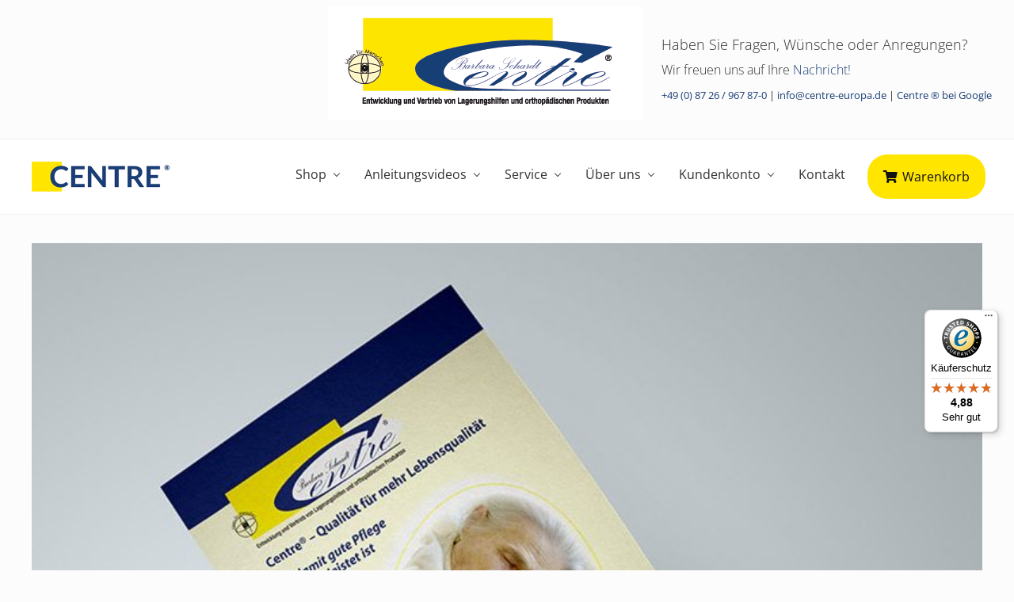

--- FILE ---
content_type: text/css
request_url: https://centre-europa.de/wp-content/cache/wpfc-minified/20j98nry/fq1lk.css
body_size: 4174
content:
.featherlight{background:0 0;bottom:0;cursor:-webkit-zoom-out;cursor:-moz-zoom-out;cursor:zoom-out;display:none;font-family:"Helvetica Neue",Helvetica,Arial,sans-serif;left:0;position:fixed;right:0;text-align:center;top:0;white-space:nowrap;z-index:2147483647}.featherlight *{-webkit-box-sizing:border-box;-moz-box-sizing:border-box;box-sizing:border-box}.featherlight:last-of-type{background:rgba(0,0,0,.9)}.featherlight::before{content:"";display:inline-block;height:100%;margin-right:-.25em;vertical-align:middle}.featherlight .featherlight-content{-webkit-animation:fadein .5s;animation:fadein .5s;background:#000;border:0;cursor:auto;display:inline-block;max-height:80%;max-width:90%;min-width:inherit;overflow:visible;padding:0;position:relative;text-align:left;vertical-align:middle;white-space:normal}@media screen and (min-width:980px){.featherlight .featherlight-content{max-height:90%}}.featherlight .featherlight-content .caption{color:#fff;font-size:16px;font-weight:lighter;line-height:1.25;max-width:100%;overflow:hidden;position:absolute;text-align:left;text-overflow:ellipsis;white-space:nowrap}.featherlight .featherlight-content .caption:focus,.featherlight .featherlight-content .caption:hover{overflow:visible;white-space:normal}.featherlight .featherlight-content a{color:#fff;text-decoration:underline}.featherlight .featherlight-content a:focus,.featherlight .featherlight-content a:hover{text-decoration:none}.featherlight .featherlight-inner{-webkit-animation:fadein .5s;animation:fadein .5s;display:block}.featherlight button{-webkit-appearance:button;font-family:sans-serif;font-size:100%;line-height:1.15;margin:0;overflow:visible;text-transform:none}.featherlight button::-moz-focus-inner{border-style:none;padding:0}.featherlight .featherlight-close-icon{background-color:transparent;background-image:url(data:image/svg+xml,%3Csvg%20xmlns%3D%22http%3A//www.w3.org/2000/svg%22%20viewBox%3D%220%200%2024%2024%22%3E%0A%09%3Cpath%20fill%3D%22%23fff%22%20d%3D%22M21%204.41L19.59%203%2012%2010.59%204.41%203%203%204.41%2010.59%2012%203%2019.59%204.41%2021%2012%2013.41%2019.59%2021%2021%2019.59%2013.41%2012%2021%204.41z%22/%3E%0A%3C/svg%3E);background-position:center;background-repeat:no-repeat;-webkit-background-size:100% auto;background-size:100% auto;border:0;cursor:pointer;display:block;height:30px;opacity:.6;overflow:hidden;padding:0;position:fixed;right:25px;text-align:center;text-indent:100%;top:25px;white-space:nowrap;width:30px;z-index:9999}.featherlight .featherlight-close-icon:focus,.featherlight .featherlight-close-icon:hover{opacity:1}.featherlight .featherlight-image{max-width:100%}.featherlight iframe{border:0}[data-featherlight] img{cursor:-webkit-zoom-in;cursor:-moz-zoom-in;cursor:zoom-in}.featherlight-iframe .featherlight-content{border-bottom:0;-webkit-overflow-scrolling:touch;overflow-y:scroll;padding:0}@-webkit-keyframes featherlightLoader{0%{-webkit-transform:rotate(0);transform:rotate(0)}100%{-webkit-transform:rotate(360deg);transform:rotate(360deg)}}@keyframes featherlightLoader{0%{-webkit-transform:rotate(0);transform:rotate(0)}100%{-webkit-transform:rotate(360deg);transform:rotate(360deg)}}@-webkit-keyframes fadein{from{opacity:0}to{opacity:1}}@keyframes fadein{from{opacity:0}to{opacity:1}}.featherlight-loading .featherlight-content{-webkit-animation:featherlightLoader 1s infinite linear;animation:featherlightLoader 1s infinite linear;background:0 0;border:8px solid #909090;border-left-color:#fff;font-size:10px}.featherlight-loading .featherlight-content,.featherlight-loading .featherlight-content::after{-webkit-border-radius:50%;border-radius:50%;height:10em;width:10em}.featherlight-loading .featherlight-close,.featherlight-loading .featherlight-inner{display:none}.featherlight-next,.featherlight-previous{background-color:transparent;background-repeat:no-repeat;-webkit-background-size:100% auto;background-size:100% auto;cursor:pointer;display:block;height:60px;margin-top:-30px;opacity:.4;overflow:hidden;position:fixed;text-indent:100%;top:50%;-webkit-user-select:none;-moz-user-select:none;-ms-user-select:none;user-select:none;white-space:nowrap;width:60px}.featherlight-next span,.featherlight-previous span{display:none}.featherlight-next:focus,.featherlight-next:hover,.featherlight-previous:focus,.featherlight-previous:hover{opacity:1}.featherlight-next{background-image:url(data:image/svg+xml,%3Csvg%20xmlns%3D%22http%3A//www.w3.org/2000/svg%22%20viewBox%3D%220%200%2024%2024%22%3E%0A%09%3Cpath%20fill%3D%22%23fff%22%20d%3D%22M8.59%2016.59L13.17%2012%208.59%207.41%2010%206l6%206-6%206-1.41-1.41z%22/%3E%0A%3C/svg%3E);background-position:0 0;right:10px}.featherlight-previous{background-image:url(data:image/svg+xml,%3Csvg%20xmlns%3D%22http%3A//www.w3.org/2000/svg%22%20viewBox%3D%220%200%2024%2024%22%3E%0A%09%3Cpath%20fill%3D%22%23fff%22%20d%3D%22M15.41%207.41L10.83%2012l4.58%204.59L14%2018l-6-6%206-6%201.41%201.41z%22/%3E%0A%3C/svg%3E);background-position:-5px 0;left:10px}.featherlight-loading .featherlight-next,.featherlight-loading .featherlight-previous{display:none}/**
 * Theme Name:          Mai Lifestyle Theme
 * Description:         Mai Lifestyle Theme is a custom child theme for The Genesis Framework.
 * Author:              MaiTheme.com
 * Author URI:          https://maitheme.com/
 * Version:             1.1.0
 *
 * Template:            genesis
 *
 * License:             GPL-2.0+
 * License URI:         http://www.opensource.org/licenses/gpl-license.php
 */


/* Table of Contents

	- Defaults
	- Structure and Layout
	- Common Classes
	- Content Area
		- Entry Meta
	- Media Queries (mobile-first)
	- Media Queries (mobile-second)

*/


/* # Defaults
---------------------------------------------------------------------------------------------------- */
/* open-sans-300 - latin */
@font-face {
	font-family: 'Open Sans';
	font-style: normal;
	font-weight: 300;
	src: url(//centre-europa.de/wp-content/themes/mai-lifestyle-theme/fonts/open-sans-v34-latin-300.eot); /* IE9 Compat Modes */
	src: local(''),
		 url(//centre-europa.de/wp-content/themes/mai-lifestyle-theme/fonts/open-sans-v34-latin-300.eot?#iefix) format('embedded-opentype'), /* IE6-IE8 */
		 url(//centre-europa.de/wp-content/themes/mai-lifestyle-theme/fonts/open-sans-v34-latin-300.woff2) format('woff2'), /* Super Modern Browsers */
		 url(//centre-europa.de/wp-content/themes/mai-lifestyle-theme/fonts/open-sans-v34-latin-300.woff) format('woff'), /* Modern Browsers */
		 url(//centre-europa.de/wp-content/themes/mai-lifestyle-theme/fonts/open-sans-v34-latin-300.ttf) format('truetype'), /* Safari, Android, iOS */
		 url(//centre-europa.de/wp-content/themes/mai-lifestyle-theme/fonts/open-sans-v34-latin-300.svg#OpenSans) format('svg'); /* Legacy iOS */
  }
  
  /* open-sans-regular - latin */
  @font-face {
	font-family: 'Open Sans';
	font-style: normal;
	font-weight: 400;
	src: url(//centre-europa.de/wp-content/themes/mai-lifestyle-theme/fonts/open-sans-v34-latin-regular.eot); /* IE9 Compat Modes */
	src: local(''),
		 url(//centre-europa.de/wp-content/themes/mai-lifestyle-theme/fonts/open-sans-v34-latin-regular.eot?#iefix) format('embedded-opentype'), /* IE6-IE8 */
		 url(//centre-europa.de/wp-content/themes/mai-lifestyle-theme/fonts/open-sans-v34-latin-regular.woff2) format('woff2'), /* Super Modern Browsers */
		 url(//centre-europa.de/wp-content/themes/mai-lifestyle-theme/fonts/open-sans-v34-latin-regular.woff) format('woff'), /* Modern Browsers */
		 url(//centre-europa.de/wp-content/themes/mai-lifestyle-theme/fonts/open-sans-v34-latin-regular.ttf) format('truetype'), /* Safari, Android, iOS */
		 url(//centre-europa.de/wp-content/themes/mai-lifestyle-theme/fonts/open-sans-v34-latin-regular.svg#OpenSans) format('svg'); /* Legacy iOS */
  }
  
  /* open-sans-700 - latin */
  @font-face {
	font-family: 'Open Sans';
	font-style: normal;
	font-weight: 700;
	src: url(//centre-europa.de/wp-content/themes/mai-lifestyle-theme/fonts/open-sans-v34-latin-700.eot); /* IE9 Compat Modes */
	src: local(''),
		 url(//centre-europa.de/wp-content/themes/mai-lifestyle-theme/fonts/open-sans-v34-latin-700.eot?#iefix) format('embedded-opentype'), /* IE6-IE8 */
		 url(//centre-europa.de/wp-content/themes/mai-lifestyle-theme/fonts/open-sans-v34-latin-700.woff2) format('woff2'), /* Super Modern Browsers */
		 url(//centre-europa.de/wp-content/themes/mai-lifestyle-theme/fonts/open-sans-v34-latin-700.woff) format('woff'), /* Modern Browsers */
		 url(//centre-europa.de/wp-content/themes/mai-lifestyle-theme/fonts/open-sans-v34-latin-700.ttf) format('truetype'), /* Safari, Android, iOS */
		 url(//centre-europa.de/wp-content/themes/mai-lifestyle-theme/fonts/open-sans-v34-latin-700.svg#OpenSans) format('svg'); /* Legacy iOS */
  }
  
  /* open-sans-300italic - latin */
  @font-face {
	font-family: 'Open Sans';
	font-style: italic;
	font-weight: 300;
	src: url(//centre-europa.de/wp-content/themes/mai-lifestyle-theme/fonts/open-sans-v34-latin-300italic.eot); /* IE9 Compat Modes */
	src: local(''),
		 url(//centre-europa.de/wp-content/themes/mai-lifestyle-theme/fonts/open-sans-v34-latin-300italic.eot?#iefix) format('embedded-opentype'), /* IE6-IE8 */
		 url(//centre-europa.de/wp-content/themes/mai-lifestyle-theme/fonts/open-sans-v34-latin-300italic.woff2) format('woff2'), /* Super Modern Browsers */
		 url(//centre-europa.de/wp-content/themes/mai-lifestyle-theme/fonts/open-sans-v34-latin-300italic.woff) format('woff'), /* Modern Browsers */
		 url(//centre-europa.de/wp-content/themes/mai-lifestyle-theme/fonts/open-sans-v34-latin-300italic.ttf) format('truetype'), /* Safari, Android, iOS */
		 url(//centre-europa.de/wp-content/themes/mai-lifestyle-theme/fonts/open-sans-v34-latin-300italic.svg#OpenSans) format('svg'); /* Legacy iOS */
  }
  
  /* open-sans-italic - latin */
  @font-face {
	font-family: 'Open Sans';
	font-style: italic;
	font-weight: 400;
	src: url(//centre-europa.de/wp-content/themes/mai-lifestyle-theme/fonts/open-sans-v34-latin-italic.eot); /* IE9 Compat Modes */
	src: local(''),
		 url(//centre-europa.de/wp-content/themes/mai-lifestyle-theme/fonts/open-sans-v34-latin-italic.eot?#iefix) format('embedded-opentype'), /* IE6-IE8 */
		 url(//centre-europa.de/wp-content/themes/mai-lifestyle-theme/fonts/open-sans-v34-latin-italic.woff2) format('woff2'), /* Super Modern Browsers */
		 url(//centre-europa.de/wp-content/themes/mai-lifestyle-theme/fonts/open-sans-v34-latin-italic.woff) format('woff'), /* Modern Browsers */
		 url(//centre-europa.de/wp-content/themes/mai-lifestyle-theme/fonts/open-sans-v34-latin-italic.ttf) format('truetype'), /* Safari, Android, iOS */
		 url(//centre-europa.de/wp-content/themes/mai-lifestyle-theme/fonts/open-sans-v34-latin-italic.svg#OpenSans) format('svg'); /* Legacy iOS */
  }
  
  /* open-sans-700italic - latin */
  @font-face {
	font-family: 'Open Sans';
	font-style: italic;
	font-weight: 700;
	src: url(//centre-europa.de/wp-content/themes/mai-lifestyle-theme/fonts/open-sans-v34-latin-700italic.eot); /* IE9 Compat Modes */
	src: local(''),
		 url(//centre-europa.de/wp-content/themes/mai-lifestyle-theme/fonts/open-sans-v34-latin-700italic.eot?#iefix) format('embedded-opentype'), /* IE6-IE8 */
		 url(//centre-europa.de/wp-content/themes/mai-lifestyle-theme/fonts/open-sans-v34-latin-700italic.woff2) format('woff2'), /* Super Modern Browsers */
		 url(//centre-europa.de/wp-content/themes/mai-lifestyle-theme/fonts/open-sans-v34-latin-700italic.woff) format('woff'), /* Modern Browsers */
		 url(//centre-europa.de/wp-content/themes/mai-lifestyle-theme/fonts/open-sans-v34-latin-700italic.ttf) format('truetype'), /* Safari, Android, iOS */
		 url(//centre-europa.de/wp-content/themes/mai-lifestyle-theme/fonts/open-sans-v34-latin-700italic.svg#OpenSans) format('svg'); /* Legacy iOS */
  }
  
/**
 * Retina Logo
 *
 * If uploading double sized (retina) image,
 * put exactly half the width in pixels for retina display.
 * Example: Retina (2x) image is 360px by 90px, CSS should be:
 * max-width: 180px;
 */
.wp-custom-logo .site-title a {
	/* max-width: 180px; */
}

body {
	font-family: 'Open Sans', sans-serif;
}

h2,
h3,
h4,
h5,
h6,
.site-title a,
.adjacent-entry-pagination a {
	font-family: 'Open Sans', sans-serif;
	font-weight: 300;
}

h2 {
    font-size: 1.6em;
}

h3 {
    font-size: 1.4em;
}

.banner-area .archive-title,
.banner-area .author-box-title,
.banner-area .entry-title,
.heading,
h1 {
	font-family: 'Open Sans', sans-serif;
}

.author-box-title,
.entry-comments h3,
.comment-respond h3,
.widget-title,
.related > h2,
.up-sells > h2 {
	font-family: 'Open Sans', sans-serif;
}

.sidebar .widget-title {
	text-align: left;
}

.my-icons {
	background-color: #ccc;
	margin: 10px;
	border-radius: 20px;
}

.icon-png {
	margin-top: 20px;
}

.text-vorteile {
	margin: 30px;
    padding-bottom: 30px;
    text-align: center;
    min-height: 200px;
}

p.sub-vorteile {
	font-family: 'Open Sans', sans-serif;
    font-size: 1.953em;
    font-weight: 300;
    line-height: 1.2;
    margin: 20px!important;
    padding-bottom: 30px;
    text-align: center;
    min-height: 90px;
}

/* # Content Area
---------------------------------------------------------------------------------------------------- */

.adjacent-entry-pagination a,
.after-entry .widget,
.author-box,
.comment-respond,
.entry,
.entry-comments,
.entry-pings,
.sidebar .widget,
.sticky-header.scroll .site-header {
	-webkit-box-shadow: 0 4px 24px rgba(0,0,0,0.025);
	box-shadow: 0 4px 24px rgba(0,0,0,0.025);
}

.button, .entry-content .button, .entry-content .more-link, .menu-item.highlight a, .woocommerce .button.alt.checkout-button, .woocommerce .button.alt.single_add_to_cart_button, .woocommerce a.button, .woocommerce button.button, .woocommerce input.button, button, input[type=button], input[type=reset], input[type=submit] {
	background-color: #ffe500;
	padding: 16px 20px;
    border-radius: 25px;
	color: #111111;
    font-weight: 400
}

.woocommerce-product-search button {
	margin-top: 15px;
}

.button:hover, .entry-content .button:focus, .button:hover, .entry-content .button:hover, .entry-content .more-link:focus, .entry-content .more-link:hover, .menu-item.highlight a:focus, .menu-item.highlight a:hover, .woocommerce .button.alt.checkout-button:focus, .woocommerce .button.alt.checkout-button:hover, .woocommerce .button.alt.single_add_to_cart_button:focus, .woocommerce .button.alt.single_add_to_cart_button:hover, .woocommerce a.button:hover, .woocommerce button.button:focus, .woocommerce a.button:hover, .woocommerce button.button:hover, .woocommerce input.button:hover, button:focus, .woocommerce input.button:hover, button:hover, input[type=button]:focus,
input[type=button]:hover, input[type=reset]:focus, input[type=reset]:hover, input[type=submit]:focus, input[type=submit]:hover {
    background-color: #1a3e75;
}

.woocommerce #respond input#submit.alt, .woocommerce a.button.alt, .woocommerce button.button.alt, .woocommerce input.button.alt {
    background-color: #1a3e75;
	padding: 16px 20px;
    border-radius: 25px;
    font-weight: 400
}

.blue {
    background-color: #0b1c35!important;
}

.yellow {
    background-color: #d1b805!important;
}

.blue:hover, .blue.active {
	color: #0b1c35!important;
	background-color: #d1b805!important;
}

.yellow:hover, .yellow.active {
	background: #0b1c35!important;
	color: #fff;
}


/* # Structure, WooCommerce and Layout
---------------------------------------------------------------------------------------------------- */
.woocommerce #respond input#submit.alt.disabled, .woocommerce #respond input#submit.alt.disabled:hover, .woocommerce #respond input#submit.alt:disabled, .woocommerce #respond input#submit.alt:disabled:hover, .woocommerce #respond input#submit.alt:disabled[disabled], .woocommerce #respond input#submit.alt:disabled[disabled]:hover, .woocommerce a.button.alt.disabled, .woocommerce a.button.alt.disabled:hover, .woocommerce a.button.alt:disabled, .woocommerce a.button.alt:disabled:hover, .woocommerce a.button.alt:disabled[disabled], .woocommerce a.button.alt:disabled[disabled]:hover, .woocommerce button.button.alt.disabled, .woocommerce button.button.alt.disabled:hover, .woocommerce button.button.alt:disabled, .woocommerce button.button.alt:disabled:hover, .woocommerce button.button.alt:disabled[disabled], .woocommerce button.button.alt:disabled[disabled]:hover, .woocommerce input.button.alt.disabled, .woocommerce input.button.alt.disabled:hover, .woocommerce input.button.alt:disabled, .woocommerce input.button.alt:disabled:hover, .woocommerce input.button.alt:disabled[disabled], .woocommerce input.button.alt:disabled[disabled]:hover {
	color: #999966;
	background-color: #fff490
}

.woocommerce #respond input#submit.alt:hover, .woocommerce a.button.alt:hover, .woocommerce button.button.alt:hover, .woocommerce input.button.alt:hover {
	background-color: #ffe500;
	color: #111
}


.entry-content .button {    
	letter-spacing: 2px;    
	color: #0b1c35;
}

.woocommerce div.product form.cart .reset_variations {
	background-color: #ddd;
    padding: 8px 10px;
    border-radius: 25px;
    color: #111;
	text-align: center;
	max-width: 200px;
	display: block !important
}


.woocommerce div.product form.cart .reset_variations:hover {
	background-color: #1a3e75;
	color: #fff;
}
.woocommerce-info, .woocommerce-message {
    border-top-color: #ffe500
}

.woocommerce-message::before {
    color: #1a3e75
}

.woocommerce div.product p.price, .woocommerce div.product span.price {
    color: #1a3e75
}

.woocommerce span.onsale {
	color: #111;
	background-color: #ffe500;
    min-height: auto;
    font-size: 20px;
    line-height: 1.75;
    padding: 6px 14px;
    border-radius: 8px;
    font-weight: 400
}

.woocommerce .quantity .qty {
	padding: 5px;
}
.woocommerce-cart .quantity .qty {
    width: 66px;
}
.woocommerce div.product form.cart div.quantity {
    float: left;
    margin: 10px 4px 0 0;
}
.woocommerce div.product .stock {
	color: #1a3e75;
}

.woocommerce .cross-sells div.product.flex-entry.col-md-4 {
-ms-flex-preferred-size: calc(50% - 30px);
-webkit-flex-basis: calc(50% - 30px);
flex-basis: calc(50% - 30px);
max-width: calc(50% - 30px);
}

.woocommerce div.product form.cart .variations select {
    width: 100%;
    text-overflow: ellipsis;
}

#add_payment_method #payment ul.payment_methods, .woocommerce-cart #payment ul.payment_methods, .woocommerce-checkout #payment ul.payment_methods {
	border-bottom: none
}

abbr[title] {
    text-decoration: none;
}

.banner-area a:not(.button) {
    color: #111
}

.banner-area a:not(.button):hover {
    color: #1a3e75
}

a {
	color: #1a3e75
}


.nav-header .current-menu-ancestor>a, .nav-header .current-menu-item>a, .nav-header .menu-item-has-children:not(.highlight):hover>a, .nav-header .nav-search:hover, .nav-header .sub-menu .current-menu-item>a, .nav-header .sub-menu .current-menu-item>a:hover, .nav-header .sub-menu a:hover, .nav-header a:hover {
	color: #323232
}

.heading {
    font-weight: 400;
}

.footer-widgets {
	color: #fff
}

.menu-item-5205 .fas, .menu-item-1998 .fas, .menu-item-8496 .fas, .menu-item-8497 .fas {
	margin-right: 6px;
}

.menu-item.highlight.current-menu-item>a {
	background-color: #ffe500;
	color: #111;
}

/* # GravityForms
---------------------------------------------------------------------------------------------------- */

.gform_wrapper span.gform_description {
    font-weight: 700;
    color: #790000;
	font-size: inherit;
}

.gform_wrapper .gform_footer input.button:hover, .gform_wrapper .gform_footer input[type=submit]:hover, .gform_wrapper .gform_page_footer input.button:hover, .gform_wrapper .gform_page_footer input[type=submit]:hover {
	background-color: #ffe500;
	color: #111
}

.gform_wrapper li.gfield_html {
	font-size: .813em;
    line-height: inherit;
    clear: both;
    font-family: inherit;
    letter-spacing: normal;
}

/* # Common Classes
---------------------------------------------------------------------------------------------------- */

.image-bg .inner {
	border: 6px solid rgba(0,0,0,0.075);
}

.breadcrumb {
	-webkit-font-smoothing: antialiased;
}

/* ## Entry Meta
--------------------------------------------- */

.entry-comments .comment-meta {
	-webkit-font-smoothing: antialiased;
}



.entry-footer .entry-meta {
	border-top: 1px solid #ebe9eb;
}

.flex-entry .entry-footer .entry-meta {
	margin-top: 20px;
}

.entry-comments .comment-meta {
	-webkit-font-smoothing: antialiased;
}


hr {
	margin-bottom: 20px;
    border-top: 2px solid rgba(0,0,0,.8)
}

.nav-header a {
    padding: none;
    margin: -3px 0px;
}

.wcmenucart-contents {
	background-color: #ffe500;
    border-radius: 8px;
	padding: 16px 20px
}


.nav-secondary {
	    background-color: #fff;
}
.nav-secondary .sub-menu a, .nav-secondary a {
	color: #111!important
}

.home .nav-secondary .current-menu-item>a:hover, .nav-secondary .sub-menu a:hover, .nav-secondary a:hover {
    background-color: #ccc
}

/* ## Footer
--------------------------------------------- */
.footer-widgets {
    background-color: #1a3e75;
}
.footer-widgets p>a {border-bottom-style:none}
.footer-widgets p>a:hover {border-bottom-style:none}

.site-footer {
	color:rgba(0,0,0,.9);
	background-color: #ccc
}

.site-footer a {
	color:rgba(0,0,0,.9);
}
/* Line und Links bei Produktbeschreibungen
--------------------------*/

.portfolioline {
	margin: 0px;
	display: inline-block;
	width: 100%;
	border-bottom: 2px solid rgba(0,0,0,.8)
}

.portfoliolink {
	text-transform: uppercase;
	display: inline-block;
	width: 100%;
	margin-bottom: 20px;
	border-bottom: 2px solid rgba(0,0,0,.8)
}

.pruductlink {
	text-transform: uppercase;
	display: inline-block;
	width: 100%;
	margin-bottom: 20px;
	border-bottom: 2px solid rgba(0,0,0,.8)
}

.positionline {
	display: inline-block;
	width: 100%;
	border-bottom: 2px solid rgba(0,0,0,.8);
	margin-top: 30px;
	margin-bottom: 30px;
	text-transform: uppercase	
}

.space-top {
	display: inline-block;
	width: 100%;
	margin-bottom: 40px
}

.box-info {
	margin-top: 20px;
	margin-bottom: 20px;
    overflow: hidden;
    padding: 10px 40px 10px 40px;
    background-color: #fff8bb;
    border: 1px solid #ffe500
}

.footer-widgets-2 {
	text-align: center
}

.footer-widgets-3 {
	text-align: right
}

.flex-entry .woocommerce-loop-product__title {
    font-size: 1.1em
}


.colorblack {
	color: #111111;
}
/* # Media Queries (mobile-first)
---------------------------------------------------------------------------------------------------- */

@media only screen and (min-width: 1160px) {}

@media only screen and (min-width: 993px) {}

@media only screen and (min-width: 769px) {
	.woocommerce div.product .product_title {
    font-size: 1.3rem;
}
}

@media only screen and (min-width: 545px) {}

/* # Media Queries (mobile-second)
---------------------------------------------------------------------------------------------------- */

@media only screen and (max-width: 1159px) {}

@media only screen and (max-width: 992px) {}

@media only screen and (max-width: 768px) {}

@media only screen and (max-width: 544px) {}
@media only screen and (max-width: 450px) {
	.flex-entry .woocommerce-loop-product__title {
		margin: 1px;
    font-size: .8em
	}
}

--- FILE ---
content_type: text/javascript
request_url: https://widgets.trustedshops.com/js/XCC4D0D8996DAFDFA2FD32AD715CE7937.js?ver=2.0.4
body_size: 1312
content:
((e,t)=>{const a={shopInfo:{tsId:"XCC4D0D8996DAFDFA2FD32AD715CE7937",name:"centre-europa.de/shop",url:"centre-europa.de/shop",language:"de",targetMarket:"DEU",ratingVariant:"WIDGET",eTrustedIds:{accountId:"acc-81d1e2ae-6a58-43af-9a6f-da4fb1fc80a6",channelId:"chl-641d312c-12a3-436f-950d-530a9f796b66"},buyerProtection:{certificateType:"CLASSIC",certificateState:"PRODUCTION",mainProtectionCurrency:"EUR",classicProtectionAmount:100,maxProtectionDuration:30,plusProtectionAmount:2e4,basicProtectionAmount:100,firstCertified:"2019-01-10 10:46:25"},reviewSystem:{rating:{averageRating:4.88,averageRatingCount:24,overallRatingCount:109,distribution:{oneStar:0,twoStars:0,threeStars:1,fourStars:1,fiveStars:22}},reviews:[{average:5,rawChangeDate:"2026-01-12T17:42:25.000Z",changeDate:"12.1.2026",transactionDate:"29.12.2025"},{average:5,rawChangeDate:"2025-12-22T10:34:29.000Z",changeDate:"22.12.2025",transactionDate:"15.12.2025"},{average:5,buyerStatement:"Schnelle Lieferung, super Produkt und sehr netter Support",rawChangeDate:"2025-12-11T09:57:31.000Z",changeDate:"11.12.2025",transactionDate:"1.12.2025"}]},features:["GUARANTEE_RECOG_CLASSIC_INTEGRATION","SHOP_CONSUMER_MEMBERSHIP","DISABLE_REVIEWREQUEST_SENDING","MARS_EVENTS","MARS_REVIEWS","MARS_PUBLIC_QUESTIONNAIRE","MARS_QUESTIONNAIRE"],consentManagementType:"OFF",urls:{profileUrl:"https://www.trustedshops.de/bewertung/info_XCC4D0D8996DAFDFA2FD32AD715CE7937.html",profileUrlLegalSection:"https://www.trustedshops.de/bewertung/info_XCC4D0D8996DAFDFA2FD32AD715CE7937.html#legal-info",reviewLegalUrl:"https://help.etrusted.com/hc/de/articles/23970864566162"},contractStartDate:"2018-12-17 00:00:00",shopkeeper:{name:"Centre Barbara Schardt e.K.",street:"Haunberger Straße 31",country:"DE",city:"Dietersburg",zip:"84378"},displayVariant:"full",variant:"full",twoLetterCountryCode:"DE"},"process.env":{STAGE:"prod"},externalConfig:{trustbadgeScriptUrl:"https://widgets.trustedshops.com/assets/trustbadge.js",cdnDomain:"widgets.trustedshops.com"},elementIdSuffix:"-98e3dadd90eb493088abdc5597a70810",buildTimestamp:"2026-01-18T05:23:24.293Z",buildStage:"prod"},r=a=>{const{trustbadgeScriptUrl:r}=a.externalConfig;let n=t.querySelector(`script[src="${r}"]`);n&&t.body.removeChild(n),n=t.createElement("script"),n.src=r,n.charset="utf-8",n.setAttribute("data-type","trustbadge-business-logic"),n.onerror=()=>{throw new Error(`The Trustbadge script could not be loaded from ${r}. Have you maybe selected an invalid TSID?`)},n.onload=()=>{e.trustbadge?.load(a)},t.body.appendChild(n)};"complete"===t.readyState?r(a):e.addEventListener("load",(()=>{r(a)}))})(window,document);